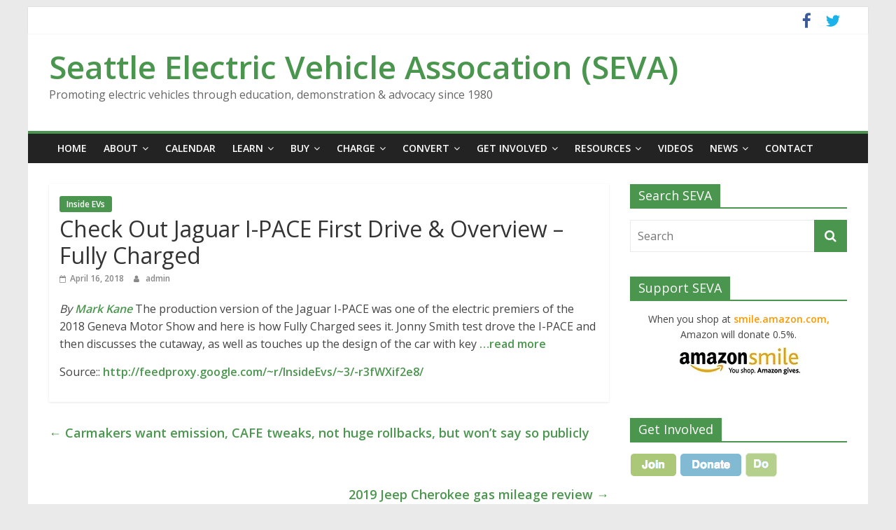

--- FILE ---
content_type: text/html; charset=UTF-8
request_url: https://www.seattleeva.org/wp/check-out-jaguar-i-pace-first-drive-overview-fully-charged/
body_size: 11906
content:
<!DOCTYPE html>
<html lang="en-US">
<head>
			<meta charset="UTF-8" />
		<meta name="viewport" content="width=device-width, initial-scale=1">
		<link rel="profile" href="http://gmpg.org/xfn/11" />
		<title>Check Out Jaguar I-PACE First Drive &amp; Overview – Fully Charged &#8211; Seattle Electric Vehicle Assocation (SEVA)</title>
<meta name='robots' content='max-image-preview:large' />
	<style>img:is([sizes="auto" i], [sizes^="auto," i]) { contain-intrinsic-size: 3000px 1500px }</style>
	<link rel='dns-prefetch' href='//stats.wp.com' />
<link rel='dns-prefetch' href='//fonts.googleapis.com' />
<link rel='preconnect' href='//c0.wp.com' />
<link rel='preconnect' href='//i0.wp.com' />
<link rel="alternate" type="application/rss+xml" title="Seattle Electric Vehicle Assocation (SEVA) &raquo; Feed" href="https://www.seattleeva.org/wp/feed/" />
<link rel="alternate" type="application/rss+xml" title="Seattle Electric Vehicle Assocation (SEVA) &raquo; Comments Feed" href="https://www.seattleeva.org/wp/comments/feed/" />
<script type="text/javascript">
/* <![CDATA[ */
window._wpemojiSettings = {"baseUrl":"https:\/\/s.w.org\/images\/core\/emoji\/16.0.1\/72x72\/","ext":".png","svgUrl":"https:\/\/s.w.org\/images\/core\/emoji\/16.0.1\/svg\/","svgExt":".svg","source":{"concatemoji":"https:\/\/www.seattleeva.org\/wp\/wp-includes\/js\/wp-emoji-release.min.js?ver=6.8.3"}};
/*! This file is auto-generated */
!function(s,n){var o,i,e;function c(e){try{var t={supportTests:e,timestamp:(new Date).valueOf()};sessionStorage.setItem(o,JSON.stringify(t))}catch(e){}}function p(e,t,n){e.clearRect(0,0,e.canvas.width,e.canvas.height),e.fillText(t,0,0);var t=new Uint32Array(e.getImageData(0,0,e.canvas.width,e.canvas.height).data),a=(e.clearRect(0,0,e.canvas.width,e.canvas.height),e.fillText(n,0,0),new Uint32Array(e.getImageData(0,0,e.canvas.width,e.canvas.height).data));return t.every(function(e,t){return e===a[t]})}function u(e,t){e.clearRect(0,0,e.canvas.width,e.canvas.height),e.fillText(t,0,0);for(var n=e.getImageData(16,16,1,1),a=0;a<n.data.length;a++)if(0!==n.data[a])return!1;return!0}function f(e,t,n,a){switch(t){case"flag":return n(e,"\ud83c\udff3\ufe0f\u200d\u26a7\ufe0f","\ud83c\udff3\ufe0f\u200b\u26a7\ufe0f")?!1:!n(e,"\ud83c\udde8\ud83c\uddf6","\ud83c\udde8\u200b\ud83c\uddf6")&&!n(e,"\ud83c\udff4\udb40\udc67\udb40\udc62\udb40\udc65\udb40\udc6e\udb40\udc67\udb40\udc7f","\ud83c\udff4\u200b\udb40\udc67\u200b\udb40\udc62\u200b\udb40\udc65\u200b\udb40\udc6e\u200b\udb40\udc67\u200b\udb40\udc7f");case"emoji":return!a(e,"\ud83e\udedf")}return!1}function g(e,t,n,a){var r="undefined"!=typeof WorkerGlobalScope&&self instanceof WorkerGlobalScope?new OffscreenCanvas(300,150):s.createElement("canvas"),o=r.getContext("2d",{willReadFrequently:!0}),i=(o.textBaseline="top",o.font="600 32px Arial",{});return e.forEach(function(e){i[e]=t(o,e,n,a)}),i}function t(e){var t=s.createElement("script");t.src=e,t.defer=!0,s.head.appendChild(t)}"undefined"!=typeof Promise&&(o="wpEmojiSettingsSupports",i=["flag","emoji"],n.supports={everything:!0,everythingExceptFlag:!0},e=new Promise(function(e){s.addEventListener("DOMContentLoaded",e,{once:!0})}),new Promise(function(t){var n=function(){try{var e=JSON.parse(sessionStorage.getItem(o));if("object"==typeof e&&"number"==typeof e.timestamp&&(new Date).valueOf()<e.timestamp+604800&&"object"==typeof e.supportTests)return e.supportTests}catch(e){}return null}();if(!n){if("undefined"!=typeof Worker&&"undefined"!=typeof OffscreenCanvas&&"undefined"!=typeof URL&&URL.createObjectURL&&"undefined"!=typeof Blob)try{var e="postMessage("+g.toString()+"("+[JSON.stringify(i),f.toString(),p.toString(),u.toString()].join(",")+"));",a=new Blob([e],{type:"text/javascript"}),r=new Worker(URL.createObjectURL(a),{name:"wpTestEmojiSupports"});return void(r.onmessage=function(e){c(n=e.data),r.terminate(),t(n)})}catch(e){}c(n=g(i,f,p,u))}t(n)}).then(function(e){for(var t in e)n.supports[t]=e[t],n.supports.everything=n.supports.everything&&n.supports[t],"flag"!==t&&(n.supports.everythingExceptFlag=n.supports.everythingExceptFlag&&n.supports[t]);n.supports.everythingExceptFlag=n.supports.everythingExceptFlag&&!n.supports.flag,n.DOMReady=!1,n.readyCallback=function(){n.DOMReady=!0}}).then(function(){return e}).then(function(){var e;n.supports.everything||(n.readyCallback(),(e=n.source||{}).concatemoji?t(e.concatemoji):e.wpemoji&&e.twemoji&&(t(e.twemoji),t(e.wpemoji)))}))}((window,document),window._wpemojiSettings);
/* ]]> */
</script>
<style id='wp-emoji-styles-inline-css' type='text/css'>

	img.wp-smiley, img.emoji {
		display: inline !important;
		border: none !important;
		box-shadow: none !important;
		height: 1em !important;
		width: 1em !important;
		margin: 0 0.07em !important;
		vertical-align: -0.1em !important;
		background: none !important;
		padding: 0 !important;
	}
</style>
<link rel='stylesheet' id='wp-block-library-css' href='https://c0.wp.com/c/6.8.3/wp-includes/css/dist/block-library/style.min.css' type='text/css' media='all' />
<style id='wp-block-library-theme-inline-css' type='text/css'>
.wp-block-audio :where(figcaption){color:#555;font-size:13px;text-align:center}.is-dark-theme .wp-block-audio :where(figcaption){color:#ffffffa6}.wp-block-audio{margin:0 0 1em}.wp-block-code{border:1px solid #ccc;border-radius:4px;font-family:Menlo,Consolas,monaco,monospace;padding:.8em 1em}.wp-block-embed :where(figcaption){color:#555;font-size:13px;text-align:center}.is-dark-theme .wp-block-embed :where(figcaption){color:#ffffffa6}.wp-block-embed{margin:0 0 1em}.blocks-gallery-caption{color:#555;font-size:13px;text-align:center}.is-dark-theme .blocks-gallery-caption{color:#ffffffa6}:root :where(.wp-block-image figcaption){color:#555;font-size:13px;text-align:center}.is-dark-theme :root :where(.wp-block-image figcaption){color:#ffffffa6}.wp-block-image{margin:0 0 1em}.wp-block-pullquote{border-bottom:4px solid;border-top:4px solid;color:currentColor;margin-bottom:1.75em}.wp-block-pullquote cite,.wp-block-pullquote footer,.wp-block-pullquote__citation{color:currentColor;font-size:.8125em;font-style:normal;text-transform:uppercase}.wp-block-quote{border-left:.25em solid;margin:0 0 1.75em;padding-left:1em}.wp-block-quote cite,.wp-block-quote footer{color:currentColor;font-size:.8125em;font-style:normal;position:relative}.wp-block-quote:where(.has-text-align-right){border-left:none;border-right:.25em solid;padding-left:0;padding-right:1em}.wp-block-quote:where(.has-text-align-center){border:none;padding-left:0}.wp-block-quote.is-large,.wp-block-quote.is-style-large,.wp-block-quote:where(.is-style-plain){border:none}.wp-block-search .wp-block-search__label{font-weight:700}.wp-block-search__button{border:1px solid #ccc;padding:.375em .625em}:where(.wp-block-group.has-background){padding:1.25em 2.375em}.wp-block-separator.has-css-opacity{opacity:.4}.wp-block-separator{border:none;border-bottom:2px solid;margin-left:auto;margin-right:auto}.wp-block-separator.has-alpha-channel-opacity{opacity:1}.wp-block-separator:not(.is-style-wide):not(.is-style-dots){width:100px}.wp-block-separator.has-background:not(.is-style-dots){border-bottom:none;height:1px}.wp-block-separator.has-background:not(.is-style-wide):not(.is-style-dots){height:2px}.wp-block-table{margin:0 0 1em}.wp-block-table td,.wp-block-table th{word-break:normal}.wp-block-table :where(figcaption){color:#555;font-size:13px;text-align:center}.is-dark-theme .wp-block-table :where(figcaption){color:#ffffffa6}.wp-block-video :where(figcaption){color:#555;font-size:13px;text-align:center}.is-dark-theme .wp-block-video :where(figcaption){color:#ffffffa6}.wp-block-video{margin:0 0 1em}:root :where(.wp-block-template-part.has-background){margin-bottom:0;margin-top:0;padding:1.25em 2.375em}
</style>
<style id='classic-theme-styles-inline-css' type='text/css'>
/*! This file is auto-generated */
.wp-block-button__link{color:#fff;background-color:#32373c;border-radius:9999px;box-shadow:none;text-decoration:none;padding:calc(.667em + 2px) calc(1.333em + 2px);font-size:1.125em}.wp-block-file__button{background:#32373c;color:#fff;text-decoration:none}
</style>
<link rel='stylesheet' id='mediaelement-css' href='https://c0.wp.com/c/6.8.3/wp-includes/js/mediaelement/mediaelementplayer-legacy.min.css' type='text/css' media='all' />
<link rel='stylesheet' id='wp-mediaelement-css' href='https://c0.wp.com/c/6.8.3/wp-includes/js/mediaelement/wp-mediaelement.min.css' type='text/css' media='all' />
<style id='jetpack-sharing-buttons-style-inline-css' type='text/css'>
.jetpack-sharing-buttons__services-list{display:flex;flex-direction:row;flex-wrap:wrap;gap:0;list-style-type:none;margin:5px;padding:0}.jetpack-sharing-buttons__services-list.has-small-icon-size{font-size:12px}.jetpack-sharing-buttons__services-list.has-normal-icon-size{font-size:16px}.jetpack-sharing-buttons__services-list.has-large-icon-size{font-size:24px}.jetpack-sharing-buttons__services-list.has-huge-icon-size{font-size:36px}@media print{.jetpack-sharing-buttons__services-list{display:none!important}}.editor-styles-wrapper .wp-block-jetpack-sharing-buttons{gap:0;padding-inline-start:0}ul.jetpack-sharing-buttons__services-list.has-background{padding:1.25em 2.375em}
</style>
<style id='global-styles-inline-css' type='text/css'>
:root{--wp--preset--aspect-ratio--square: 1;--wp--preset--aspect-ratio--4-3: 4/3;--wp--preset--aspect-ratio--3-4: 3/4;--wp--preset--aspect-ratio--3-2: 3/2;--wp--preset--aspect-ratio--2-3: 2/3;--wp--preset--aspect-ratio--16-9: 16/9;--wp--preset--aspect-ratio--9-16: 9/16;--wp--preset--color--black: #000000;--wp--preset--color--cyan-bluish-gray: #abb8c3;--wp--preset--color--white: #ffffff;--wp--preset--color--pale-pink: #f78da7;--wp--preset--color--vivid-red: #cf2e2e;--wp--preset--color--luminous-vivid-orange: #ff6900;--wp--preset--color--luminous-vivid-amber: #fcb900;--wp--preset--color--light-green-cyan: #7bdcb5;--wp--preset--color--vivid-green-cyan: #00d084;--wp--preset--color--pale-cyan-blue: #8ed1fc;--wp--preset--color--vivid-cyan-blue: #0693e3;--wp--preset--color--vivid-purple: #9b51e0;--wp--preset--gradient--vivid-cyan-blue-to-vivid-purple: linear-gradient(135deg,rgba(6,147,227,1) 0%,rgb(155,81,224) 100%);--wp--preset--gradient--light-green-cyan-to-vivid-green-cyan: linear-gradient(135deg,rgb(122,220,180) 0%,rgb(0,208,130) 100%);--wp--preset--gradient--luminous-vivid-amber-to-luminous-vivid-orange: linear-gradient(135deg,rgba(252,185,0,1) 0%,rgba(255,105,0,1) 100%);--wp--preset--gradient--luminous-vivid-orange-to-vivid-red: linear-gradient(135deg,rgba(255,105,0,1) 0%,rgb(207,46,46) 100%);--wp--preset--gradient--very-light-gray-to-cyan-bluish-gray: linear-gradient(135deg,rgb(238,238,238) 0%,rgb(169,184,195) 100%);--wp--preset--gradient--cool-to-warm-spectrum: linear-gradient(135deg,rgb(74,234,220) 0%,rgb(151,120,209) 20%,rgb(207,42,186) 40%,rgb(238,44,130) 60%,rgb(251,105,98) 80%,rgb(254,248,76) 100%);--wp--preset--gradient--blush-light-purple: linear-gradient(135deg,rgb(255,206,236) 0%,rgb(152,150,240) 100%);--wp--preset--gradient--blush-bordeaux: linear-gradient(135deg,rgb(254,205,165) 0%,rgb(254,45,45) 50%,rgb(107,0,62) 100%);--wp--preset--gradient--luminous-dusk: linear-gradient(135deg,rgb(255,203,112) 0%,rgb(199,81,192) 50%,rgb(65,88,208) 100%);--wp--preset--gradient--pale-ocean: linear-gradient(135deg,rgb(255,245,203) 0%,rgb(182,227,212) 50%,rgb(51,167,181) 100%);--wp--preset--gradient--electric-grass: linear-gradient(135deg,rgb(202,248,128) 0%,rgb(113,206,126) 100%);--wp--preset--gradient--midnight: linear-gradient(135deg,rgb(2,3,129) 0%,rgb(40,116,252) 100%);--wp--preset--font-size--small: 13px;--wp--preset--font-size--medium: 20px;--wp--preset--font-size--large: 36px;--wp--preset--font-size--x-large: 42px;--wp--preset--spacing--20: 0.44rem;--wp--preset--spacing--30: 0.67rem;--wp--preset--spacing--40: 1rem;--wp--preset--spacing--50: 1.5rem;--wp--preset--spacing--60: 2.25rem;--wp--preset--spacing--70: 3.38rem;--wp--preset--spacing--80: 5.06rem;--wp--preset--shadow--natural: 6px 6px 9px rgba(0, 0, 0, 0.2);--wp--preset--shadow--deep: 12px 12px 50px rgba(0, 0, 0, 0.4);--wp--preset--shadow--sharp: 6px 6px 0px rgba(0, 0, 0, 0.2);--wp--preset--shadow--outlined: 6px 6px 0px -3px rgba(255, 255, 255, 1), 6px 6px rgba(0, 0, 0, 1);--wp--preset--shadow--crisp: 6px 6px 0px rgba(0, 0, 0, 1);}:where(.is-layout-flex){gap: 0.5em;}:where(.is-layout-grid){gap: 0.5em;}body .is-layout-flex{display: flex;}.is-layout-flex{flex-wrap: wrap;align-items: center;}.is-layout-flex > :is(*, div){margin: 0;}body .is-layout-grid{display: grid;}.is-layout-grid > :is(*, div){margin: 0;}:where(.wp-block-columns.is-layout-flex){gap: 2em;}:where(.wp-block-columns.is-layout-grid){gap: 2em;}:where(.wp-block-post-template.is-layout-flex){gap: 1.25em;}:where(.wp-block-post-template.is-layout-grid){gap: 1.25em;}.has-black-color{color: var(--wp--preset--color--black) !important;}.has-cyan-bluish-gray-color{color: var(--wp--preset--color--cyan-bluish-gray) !important;}.has-white-color{color: var(--wp--preset--color--white) !important;}.has-pale-pink-color{color: var(--wp--preset--color--pale-pink) !important;}.has-vivid-red-color{color: var(--wp--preset--color--vivid-red) !important;}.has-luminous-vivid-orange-color{color: var(--wp--preset--color--luminous-vivid-orange) !important;}.has-luminous-vivid-amber-color{color: var(--wp--preset--color--luminous-vivid-amber) !important;}.has-light-green-cyan-color{color: var(--wp--preset--color--light-green-cyan) !important;}.has-vivid-green-cyan-color{color: var(--wp--preset--color--vivid-green-cyan) !important;}.has-pale-cyan-blue-color{color: var(--wp--preset--color--pale-cyan-blue) !important;}.has-vivid-cyan-blue-color{color: var(--wp--preset--color--vivid-cyan-blue) !important;}.has-vivid-purple-color{color: var(--wp--preset--color--vivid-purple) !important;}.has-black-background-color{background-color: var(--wp--preset--color--black) !important;}.has-cyan-bluish-gray-background-color{background-color: var(--wp--preset--color--cyan-bluish-gray) !important;}.has-white-background-color{background-color: var(--wp--preset--color--white) !important;}.has-pale-pink-background-color{background-color: var(--wp--preset--color--pale-pink) !important;}.has-vivid-red-background-color{background-color: var(--wp--preset--color--vivid-red) !important;}.has-luminous-vivid-orange-background-color{background-color: var(--wp--preset--color--luminous-vivid-orange) !important;}.has-luminous-vivid-amber-background-color{background-color: var(--wp--preset--color--luminous-vivid-amber) !important;}.has-light-green-cyan-background-color{background-color: var(--wp--preset--color--light-green-cyan) !important;}.has-vivid-green-cyan-background-color{background-color: var(--wp--preset--color--vivid-green-cyan) !important;}.has-pale-cyan-blue-background-color{background-color: var(--wp--preset--color--pale-cyan-blue) !important;}.has-vivid-cyan-blue-background-color{background-color: var(--wp--preset--color--vivid-cyan-blue) !important;}.has-vivid-purple-background-color{background-color: var(--wp--preset--color--vivid-purple) !important;}.has-black-border-color{border-color: var(--wp--preset--color--black) !important;}.has-cyan-bluish-gray-border-color{border-color: var(--wp--preset--color--cyan-bluish-gray) !important;}.has-white-border-color{border-color: var(--wp--preset--color--white) !important;}.has-pale-pink-border-color{border-color: var(--wp--preset--color--pale-pink) !important;}.has-vivid-red-border-color{border-color: var(--wp--preset--color--vivid-red) !important;}.has-luminous-vivid-orange-border-color{border-color: var(--wp--preset--color--luminous-vivid-orange) !important;}.has-luminous-vivid-amber-border-color{border-color: var(--wp--preset--color--luminous-vivid-amber) !important;}.has-light-green-cyan-border-color{border-color: var(--wp--preset--color--light-green-cyan) !important;}.has-vivid-green-cyan-border-color{border-color: var(--wp--preset--color--vivid-green-cyan) !important;}.has-pale-cyan-blue-border-color{border-color: var(--wp--preset--color--pale-cyan-blue) !important;}.has-vivid-cyan-blue-border-color{border-color: var(--wp--preset--color--vivid-cyan-blue) !important;}.has-vivid-purple-border-color{border-color: var(--wp--preset--color--vivid-purple) !important;}.has-vivid-cyan-blue-to-vivid-purple-gradient-background{background: var(--wp--preset--gradient--vivid-cyan-blue-to-vivid-purple) !important;}.has-light-green-cyan-to-vivid-green-cyan-gradient-background{background: var(--wp--preset--gradient--light-green-cyan-to-vivid-green-cyan) !important;}.has-luminous-vivid-amber-to-luminous-vivid-orange-gradient-background{background: var(--wp--preset--gradient--luminous-vivid-amber-to-luminous-vivid-orange) !important;}.has-luminous-vivid-orange-to-vivid-red-gradient-background{background: var(--wp--preset--gradient--luminous-vivid-orange-to-vivid-red) !important;}.has-very-light-gray-to-cyan-bluish-gray-gradient-background{background: var(--wp--preset--gradient--very-light-gray-to-cyan-bluish-gray) !important;}.has-cool-to-warm-spectrum-gradient-background{background: var(--wp--preset--gradient--cool-to-warm-spectrum) !important;}.has-blush-light-purple-gradient-background{background: var(--wp--preset--gradient--blush-light-purple) !important;}.has-blush-bordeaux-gradient-background{background: var(--wp--preset--gradient--blush-bordeaux) !important;}.has-luminous-dusk-gradient-background{background: var(--wp--preset--gradient--luminous-dusk) !important;}.has-pale-ocean-gradient-background{background: var(--wp--preset--gradient--pale-ocean) !important;}.has-electric-grass-gradient-background{background: var(--wp--preset--gradient--electric-grass) !important;}.has-midnight-gradient-background{background: var(--wp--preset--gradient--midnight) !important;}.has-small-font-size{font-size: var(--wp--preset--font-size--small) !important;}.has-medium-font-size{font-size: var(--wp--preset--font-size--medium) !important;}.has-large-font-size{font-size: var(--wp--preset--font-size--large) !important;}.has-x-large-font-size{font-size: var(--wp--preset--font-size--x-large) !important;}
:where(.wp-block-post-template.is-layout-flex){gap: 1.25em;}:where(.wp-block-post-template.is-layout-grid){gap: 1.25em;}
:where(.wp-block-columns.is-layout-flex){gap: 2em;}:where(.wp-block-columns.is-layout-grid){gap: 2em;}
:root :where(.wp-block-pullquote){font-size: 1.5em;line-height: 1.6;}
</style>
<link rel='stylesheet' id='colormag_style-css' href='https://www.seattleeva.org/wp/wp-content/themes/colormag/style.css?ver=2.0.8' type='text/css' media='all' />
<style id='colormag_style-inline-css' type='text/css'>
.colormag-button,blockquote,button,input[type=reset],input[type=button],input[type=submit],#masthead.colormag-header-clean #site-navigation.main-small-navigation .menu-toggle,.fa.search-top:hover,#masthead.colormag-header-classic #site-navigation.main-small-navigation .menu-toggle,.main-navigation ul li.focus > a,#masthead.colormag-header-classic .main-navigation ul ul.sub-menu li.focus > a,.home-icon.front_page_on,.main-navigation a:hover,.main-navigation ul li ul li a:hover,.main-navigation ul li ul li:hover>a,.main-navigation ul li.current-menu-ancestor>a,.main-navigation ul li.current-menu-item ul li a:hover,.main-navigation ul li.current-menu-item>a,.main-navigation ul li.current_page_ancestor>a,.main-navigation ul li.current_page_item>a,.main-navigation ul li:hover>a,.main-small-navigation li a:hover,.site-header .menu-toggle:hover,#masthead.colormag-header-classic .main-navigation ul ul.sub-menu li:hover > a,#masthead.colormag-header-classic .main-navigation ul ul.sub-menu li.current-menu-ancestor > a,#masthead.colormag-header-classic .main-navigation ul ul.sub-menu li.current-menu-item > a,#masthead .main-small-navigation li:hover > a,#masthead .main-small-navigation li.current-page-ancestor > a,#masthead .main-small-navigation li.current-menu-ancestor > a,#masthead .main-small-navigation li.current-page-item > a,#masthead .main-small-navigation li.current-menu-item > a,.main-small-navigation .current-menu-item>a,.main-small-navigation .current_page_item > a,.promo-button-area a:hover,#content .wp-pagenavi .current,#content .wp-pagenavi a:hover,.format-link .entry-content a,.pagination span,.comments-area .comment-author-link span,#secondary .widget-title span,.footer-widgets-area .widget-title span,.colormag-footer--classic .footer-widgets-area .widget-title span::before,.advertisement_above_footer .widget-title span,#content .post .article-content .above-entry-meta .cat-links a,.page-header .page-title span,.entry-meta .post-format i,.more-link,.no-post-thumbnail,.widget_featured_slider .slide-content .above-entry-meta .cat-links a,.widget_highlighted_posts .article-content .above-entry-meta .cat-links a,.widget_featured_posts .article-content .above-entry-meta .cat-links a,.widget_featured_posts .widget-title span,.widget_slider_area .widget-title span,.widget_beside_slider .widget-title span,.wp-block-quote,.wp-block-quote.is-style-large,.wp-block-quote.has-text-align-right{background-color:#4b964e;}#site-title a,.next a:hover,.previous a:hover,.social-links i.fa:hover,a,#masthead.colormag-header-clean .social-links li:hover i.fa,#masthead.colormag-header-classic .social-links li:hover i.fa,#masthead.colormag-header-clean .breaking-news .newsticker a:hover,#masthead.colormag-header-classic .breaking-news .newsticker a:hover,#masthead.colormag-header-classic #site-navigation .fa.search-top:hover,#masthead.colormag-header-classic #site-navigation.main-navigation .random-post a:hover .fa-random,.dark-skin #masthead.colormag-header-classic #site-navigation.main-navigation .home-icon:hover .fa,#masthead .main-small-navigation li:hover > .sub-toggle i,.better-responsive-menu #masthead .main-small-navigation .sub-toggle.active .fa,#masthead.colormag-header-classic .main-navigation .home-icon a:hover .fa,.pagination a span:hover,#content .comments-area a.comment-edit-link:hover,#content .comments-area a.comment-permalink:hover,#content .comments-area article header cite a:hover,.comments-area .comment-author-link a:hover,.comment .comment-reply-link:hover,.nav-next a,.nav-previous a,.footer-widgets-area a:hover,a#scroll-up i,#content .post .article-content .entry-title a:hover,.entry-meta .byline i,.entry-meta .cat-links i,.entry-meta a,.post .entry-title a:hover,.search .entry-title a:hover,.entry-meta .comments-link a:hover,.entry-meta .edit-link a:hover,.entry-meta .posted-on a:hover,.entry-meta .tag-links a:hover,.single #content .tags a:hover,.post-box .entry-meta .cat-links a:hover,.post-box .entry-meta .posted-on a:hover,.post.post-box .entry-title a:hover,.widget_featured_slider .slide-content .below-entry-meta .byline a:hover,.widget_featured_slider .slide-content .below-entry-meta .comments a:hover,.widget_featured_slider .slide-content .below-entry-meta .posted-on a:hover,.widget_featured_slider .slide-content .entry-title a:hover,.byline a:hover,.comments a:hover,.edit-link a:hover,.posted-on a:hover,.tag-links a:hover,.widget_highlighted_posts .article-content .below-entry-meta .byline a:hover,.widget_highlighted_posts .article-content .below-entry-meta .comments a:hover,.widget_highlighted_posts .article-content .below-entry-meta .posted-on a:hover,.widget_highlighted_posts .article-content .entry-title a:hover,.widget_featured_posts .article-content .entry-title a:hover,.related-posts-main-title .fa,.single-related-posts .article-content .entry-title a:hover{color:#4b964e;}#site-navigation{border-top-color:#4b964e;}#masthead.colormag-header-classic .main-navigation ul ul.sub-menu li:hover,#masthead.colormag-header-classic .main-navigation ul ul.sub-menu li.current-menu-ancestor,#masthead.colormag-header-classic .main-navigation ul ul.sub-menu li.current-menu-item,#masthead.colormag-header-classic #site-navigation .menu-toggle,#masthead.colormag-header-classic #site-navigation .menu-toggle:hover,#masthead.colormag-header-classic .main-navigation ul > li:hover > a,#masthead.colormag-header-classic .main-navigation ul > li.current-menu-item > a,#masthead.colormag-header-classic .main-navigation ul > li.current-menu-ancestor > a,#masthead.colormag-header-classic .main-navigation ul li.focus > a,.promo-button-area a:hover,.pagination a span:hover{border-color:#4b964e;}#secondary .widget-title,.footer-widgets-area .widget-title,.advertisement_above_footer .widget-title,.page-header .page-title,.widget_featured_posts .widget-title,.widget_slider_area .widget-title,.widget_beside_slider .widget-title{border-bottom-color:#4b964e;}@media (max-width:768px){.better-responsive-menu .sub-toggle{background-color:#2d7830;}}
</style>
<link rel='stylesheet' id='colormag-fontawesome-css' href='https://www.seattleeva.org/wp/wp-content/themes/colormag/fontawesome/css/font-awesome.min.css?ver=2.0.8' type='text/css' media='all' />
<link rel='stylesheet' id='colormag_googlefonts-css' href='//fonts.googleapis.com/css?family=Open+Sans%3A400%2C600&#038;ver=2.0.8' type='text/css' media='all' />
<script type="text/javascript" src="https://c0.wp.com/c/6.8.3/wp-includes/js/jquery/jquery.min.js" id="jquery-core-js"></script>
<script type="text/javascript" src="https://c0.wp.com/c/6.8.3/wp-includes/js/jquery/jquery-migrate.min.js" id="jquery-migrate-js"></script>
<!--[if lte IE 8]>
<script type="text/javascript" src="https://www.seattleeva.org/wp/wp-content/themes/colormag/js/html5shiv.min.js?ver=2.0.8" id="html5-js"></script>
<![endif]-->
<link rel="https://api.w.org/" href="https://www.seattleeva.org/wp/wp-json/" /><link rel="alternate" title="JSON" type="application/json" href="https://www.seattleeva.org/wp/wp-json/wp/v2/posts/173725" /><link rel="EditURI" type="application/rsd+xml" title="RSD" href="https://www.seattleeva.org/wp/xmlrpc.php?rsd" />
<meta name="generator" content="WordPress 6.8.3" />
<link rel="canonical" href="https://www.seattleeva.org/wp/check-out-jaguar-i-pace-first-drive-overview-fully-charged/" />
<link rel='shortlink' href='https://www.seattleeva.org/wp/?p=173725' />
<link rel="alternate" title="oEmbed (JSON)" type="application/json+oembed" href="https://www.seattleeva.org/wp/wp-json/oembed/1.0/embed?url=https%3A%2F%2Fwww.seattleeva.org%2Fwp%2Fcheck-out-jaguar-i-pace-first-drive-overview-fully-charged%2F" />
<link rel="alternate" title="oEmbed (XML)" type="text/xml+oembed" href="https://www.seattleeva.org/wp/wp-json/oembed/1.0/embed?url=https%3A%2F%2Fwww.seattleeva.org%2Fwp%2Fcheck-out-jaguar-i-pace-first-drive-overview-fully-charged%2F&#038;format=xml" />
	<style>img#wpstats{display:none}</style>
		<style type="text/css">.broken_link, a.broken_link {
	text-decoration: line-through;
}</style><link rel="icon" href="https://i0.wp.com/www.seattleeva.org/wp/wp-content/uploads/2017/03/SEVA_Favicon.jpg?fit=32%2C32&#038;ssl=1" sizes="32x32" />
<link rel="icon" href="https://i0.wp.com/www.seattleeva.org/wp/wp-content/uploads/2017/03/SEVA_Favicon.jpg?fit=45%2C45&#038;ssl=1" sizes="192x192" />
<link rel="apple-touch-icon" href="https://i0.wp.com/www.seattleeva.org/wp/wp-content/uploads/2017/03/SEVA_Favicon.jpg?fit=45%2C45&#038;ssl=1" />
<meta name="msapplication-TileImage" content="https://i0.wp.com/www.seattleeva.org/wp/wp-content/uploads/2017/03/SEVA_Favicon.jpg?fit=45%2C45&#038;ssl=1" />
		<style type="text/css" id="wp-custom-css">
			/* 4/7/17  SEYMOUR: Added extra link stylings
*/

a:link {
   font-weight: bold;
}

a:visited {
    font-weight: bold;
}


a:hover {
   color: #6699ff;
   font-weight: bold;
}

a:active {
    color: #6699ff;
    font-weight: bold;
}		</style>
		</head>

<body class="wp-singular post-template-default single single-post postid-173725 single-format-standard wp-embed-responsive wp-theme-colormag right-sidebar box-layout">

		<div id="page" class="hfeed site">
				<a class="skip-link screen-reader-text" href="#main">Skip to content</a>
				<header id="masthead" class="site-header clearfix ">
				<div id="header-text-nav-container" class="clearfix">
		
			<div class="news-bar">
				<div class="inner-wrap clearfix">
					
		<div class="social-links clearfix">
			<ul>
				<li><a href="https://www.facebook.com/groups/1433343330222880" target="_blank"><i class="fa fa-facebook"></i></a></li><li><a href="http://www.twitter.com/seva101" target="_blank"><i class="fa fa-twitter"></i></a></li>			</ul>
		</div><!-- .social-links -->
						</div>
			</div>

			
		<div class="inner-wrap">
			<div id="header-text-nav-wrap" class="clearfix">

				<div id="header-left-section">
					
					<div id="header-text" class="">
													<h3 id="site-title">
								<a href="https://www.seattleeva.org/wp/" title="Seattle Electric Vehicle Assocation (SEVA)" rel="home">Seattle Electric Vehicle Assocation (SEVA)</a>
							</h3>
						
													<p id="site-description">
								Promoting electric vehicles through education, demonstration &amp; advocacy since 1980							</p><!-- #site-description -->
											</div><!-- #header-text -->
				</div><!-- #header-left-section -->

				<div id="header-right-section">
									</div><!-- #header-right-section -->

			</div><!-- #header-text-nav-wrap -->
		</div><!-- .inner-wrap -->

		
		<nav id="site-navigation" class="main-navigation clearfix" role="navigation">
			<div class="inner-wrap clearfix">
				
				
				<p class="menu-toggle"></p>
				<div class="menu-primary-container"><ul id="menu-main-menu" class="menu"><li id="menu-item-169623" class="menu-item menu-item-type-post_type menu-item-object-page menu-item-home menu-item-169623"><a href="https://www.seattleeva.org/wp/">Home</a></li>
<li id="menu-item-169675" class="menu-item menu-item-type-custom menu-item-object-custom menu-item-has-children menu-item-169675"><a href="#">About</a>
<ul class="sub-menu">
	<li id="menu-item-169627" class="menu-item menu-item-type-post_type menu-item-object-page menu-item-169627"><a href="https://www.seattleeva.org/wp/about/who-we-are/">Who We Are</a></li>
	<li id="menu-item-169628" class="menu-item menu-item-type-post_type menu-item-object-page menu-item-169628"><a href="https://www.seattleeva.org/wp/about/history/">History</a></li>
	<li id="menu-item-169626" class="menu-item menu-item-type-post_type menu-item-object-page menu-item-169626"><a href="https://www.seattleeva.org/wp/about/seva-award/">SEVA Award</a></li>
	<li id="menu-item-169625" class="menu-item menu-item-type-post_type menu-item-object-page menu-item-169625"><a href="https://www.seattleeva.org/wp/about/meeting-minutes/">Meeting Minutes</a></li>
	<li id="menu-item-169629" class="menu-item menu-item-type-post_type menu-item-object-page menu-item-169629"><a href="https://www.seattleeva.org/wp/about/wiki-archive/">Wiki Archive</a></li>
</ul>
</li>
<li id="menu-item-169634" class="menu-item menu-item-type-post_type menu-item-object-page menu-item-169634"><a href="https://www.seattleeva.org/wp/calendarevents/">Calendar</a></li>
<li id="menu-item-169657" class="menu-item menu-item-type-post_type menu-item-object-page menu-item-has-children menu-item-169657"><a href="https://www.seattleeva.org/wp/learn/">Learn</a>
<ul class="sub-menu">
	<li id="menu-item-169663" class="menu-item menu-item-type-post_type menu-item-object-page menu-item-169663"><a href="https://www.seattleeva.org/wp/learn/why-go-electric/">Why Go Electric?</a></li>
	<li id="menu-item-169662" class="menu-item menu-item-type-post_type menu-item-object-page menu-item-169662"><a href="https://www.seattleeva.org/wp/learn/whats-it-like-to-drive-electric/">What&#8217;s It Like To Drive An EV?</a></li>
	<li id="menu-item-192516" class="menu-item menu-item-type-post_type menu-item-object-page menu-item-192516"><a href="https://www.seattleeva.org/wp/seva-educational-flyer/">SEVA Educational Flyer</a></li>
	<li id="menu-item-169658" class="menu-item menu-item-type-post_type menu-item-object-page menu-item-169658"><a href="https://www.seattleeva.org/wp/learn/ev-history/">History of Electric Cars</a></li>
	<li id="menu-item-169659" class="menu-item menu-item-type-post_type menu-item-object-page menu-item-169659"><a href="https://www.seattleeva.org/wp/learn/owner-profiles/">Owner Profiles</a></li>
</ul>
</li>
<li id="menu-item-169676" class="menu-item menu-item-type-custom menu-item-object-custom menu-item-has-children menu-item-169676"><a href="#">Buy</a>
<ul class="sub-menu">
	<li id="menu-item-169633" class="menu-item menu-item-type-post_type menu-item-object-page menu-item-169633"><a href="https://www.seattleeva.org/wp/buy/things-to-know/">Things to Know</a></li>
	<li id="menu-item-169631" class="menu-item menu-item-type-post_type menu-item-object-page menu-item-169631"><a href="https://www.seattleeva.org/wp/buy/evs-for-sale/">EVs For Sale</a></li>
	<li id="menu-item-249710" class="menu-item menu-item-type-post_type menu-item-object-page menu-item-249710"><a href="https://www.seattleeva.org/wp/buy/pre-owned-seattle-area-evs-for-sale/">Pre-Owned Seattle Area EVs For Sale</a></li>
	<li id="menu-item-169632" class="menu-item menu-item-type-post_type menu-item-object-page menu-item-169632"><a href="https://www.seattleeva.org/wp/buy/heavy-duty-evs/">Heavy Duty EVs</a></li>
</ul>
</li>
<li id="menu-item-169677" class="menu-item menu-item-type-custom menu-item-object-custom menu-item-has-children menu-item-169677"><a href="#">Charge</a>
<ul class="sub-menu">
	<li id="menu-item-169636" class="menu-item menu-item-type-post_type menu-item-object-page menu-item-169636"><a href="https://www.seattleeva.org/wp/charge/charging-your-ev/">Charging your EV</a></li>
	<li id="menu-item-169637" class="menu-item menu-item-type-post_type menu-item-object-page menu-item-169637"><a href="https://www.seattleeva.org/wp/charge/charging-your-ev/charging_chart/">Charging Chart</a></li>
	<li id="menu-item-169638" class="menu-item menu-item-type-post_type menu-item-object-page menu-item-169638"><a href="https://www.seattleeva.org/wp/charge/charging-networks/">Charging Networks</a></li>
	<li id="menu-item-169639" class="menu-item menu-item-type-post_type menu-item-object-page menu-item-169639"><a href="https://www.seattleeva.org/wp/charge/buy-chargers/">Buy Chargers</a></li>
</ul>
</li>
<li id="menu-item-169682" class="menu-item menu-item-type-custom menu-item-object-custom menu-item-has-children menu-item-169682"><a href="#">Convert</a>
<ul class="sub-menu">
	<li id="menu-item-169645" class="menu-item menu-item-type-post_type menu-item-object-page menu-item-169645"><a href="https://www.seattleeva.org/wp/convert-2/convert/">Converting Your Gas Car</a></li>
	<li id="menu-item-169646" class="menu-item menu-item-type-post_type menu-item-object-page menu-item-169646"><a href="https://www.seattleeva.org/wp/convert-2/convert/how-to/">How To</a></li>
	<li id="menu-item-169647" class="menu-item menu-item-type-post_type menu-item-object-page menu-item-169647"><a href="https://www.seattleeva.org/wp/convert-2/convert/ev-components/">EV Components</a></li>
</ul>
</li>
<li id="menu-item-169681" class="menu-item menu-item-type-custom menu-item-object-custom menu-item-has-children menu-item-169681"><a href="#">Get Involved</a>
<ul class="sub-menu">
	<li id="menu-item-169654" class="menu-item menu-item-type-post_type menu-item-object-page menu-item-169654"><a href="https://www.seattleeva.org/wp/get-involved/activities/">Activities and Email List</a></li>
	<li id="menu-item-169655" class="menu-item menu-item-type-post_type menu-item-object-page menu-item-169655"><a href="https://www.seattleeva.org/wp/get-involved/become-a-member/">Become A SEVA Member Today!</a></li>
	<li id="menu-item-169656" class="menu-item menu-item-type-post_type menu-item-object-page menu-item-169656"><a href="https://www.seattleeva.org/wp/get-involved/donate-to-seva/">Donate</a></li>
</ul>
</li>
<li id="menu-item-169679" class="menu-item menu-item-type-custom menu-item-object-custom menu-item-has-children menu-item-169679"><a href="#">Resources</a>
<ul class="sub-menu">
	<li id="menu-item-169652" class="menu-item menu-item-type-post_type menu-item-object-page menu-item-169652"><a href="https://www.seattleeva.org/wp/general-information/">General Information</a></li>
	<li id="menu-item-169666" class="menu-item menu-item-type-post_type menu-item-object-page menu-item-169666"><a href="https://www.seattleeva.org/wp/news/legislative-news/">2022 Legislative News</a></li>
	<li id="menu-item-169667" class="menu-item menu-item-type-post_type menu-item-object-page menu-item-169667"><a href="https://www.seattleeva.org/wp/other-ev-groups/">Other EV Groups We Like</a></li>
	<li id="menu-item-169651" class="menu-item menu-item-type-post_type menu-item-object-page menu-item-169651"><a href="https://www.seattleeva.org/wp/conversion-help/">Gas to Electric Car Conversions</a></li>
	<li id="menu-item-169649" class="menu-item menu-item-type-post_type menu-item-object-page menu-item-169649"><a href="https://www.seattleeva.org/wp/electric-car-charging-networks-maps/">Electric Car Charging Networks &#038; Maps</a></li>
	<li id="menu-item-169668" class="menu-item menu-item-type-post_type menu-item-object-page menu-item-169668"><a href="https://www.seattleeva.org/wp/parts-supplies/">Parts, Supplies, &#038; Know-How</a></li>
	<li id="menu-item-169650" class="menu-item menu-item-type-post_type menu-item-object-page menu-item-169650"><a href="https://www.seattleeva.org/wp/electric-car-racing/">Electric Car Racing</a></li>
	<li id="menu-item-169660" class="menu-item menu-item-type-post_type menu-item-object-page menu-item-169660"><a href="https://www.seattleeva.org/wp/learn/parking-violation/">Parking Violation</a></li>
</ul>
</li>
<li id="menu-item-180575" class="menu-item menu-item-type-post_type menu-item-object-page menu-item-180575"><a href="https://www.seattleeva.org/wp/videos/">Videos</a></li>
<li id="menu-item-169664" class="menu-item menu-item-type-post_type menu-item-object-page current_page_parent menu-item-has-children menu-item-169664"><a href="https://www.seattleeva.org/wp/news/">News</a>
<ul class="sub-menu">
	<li id="menu-item-221493" class="menu-item menu-item-type-post_type menu-item-object-page menu-item-221493"><a href="https://www.seattleeva.org/wp/seva-members-in-the-news/">SEVA Members In The News</a></li>
	<li id="menu-item-169665" class="menu-item menu-item-type-post_type menu-item-object-page menu-item-169665"><a href="https://www.seattleeva.org/wp/news/charged-magazine/">World Wide EV News</a></li>
</ul>
</li>
<li id="menu-item-169642" class="menu-item menu-item-type-post_type menu-item-object-page menu-item-169642"><a href="https://www.seattleeva.org/wp/contact/">Contact</a></li>
</ul></div>
			</div>
		</nav>

				</div><!-- #header-text-nav-container -->
				</header><!-- #masthead -->
				<div id="main" class="clearfix">
				<div class="inner-wrap clearfix">
		
	<div id="primary">
		<div id="content" class="clearfix">

			
<article id="post-173725" class="post-173725 post type-post status-publish format-standard hentry category-insideevs">
	
	
	<div class="article-content clearfix">

		<div class="above-entry-meta"><span class="cat-links"><a href="https://www.seattleeva.org/wp/category/news/insideevs/"  rel="category tag">Inside EVs</a>&nbsp;</span></div>
		<header class="entry-header">
			<h1 class="entry-title">
				Check Out Jaguar I-PACE First Drive &amp; Overview – Fully Charged			</h1>
		</header>

		<div class="below-entry-meta">
			<span class="posted-on"><a href="https://www.seattleeva.org/wp/check-out-jaguar-i-pace-first-drive-overview-fully-charged/" title="6:51 am" rel="bookmark"><i class="fa fa-calendar-o"></i> <time class="entry-date published updated" datetime="2018-04-16T06:51:14-07:00">April 16, 2018</time></a></span>
			<span class="byline">
				<span class="author vcard">
					<i class="fa fa-user"></i>
					<a class="url fn n"
					   href="https://www.seattleeva.org/wp/author/admin/"
					   title="admin"
					>
						admin					</a>
				</span>
			</span>

			</div>
		<div class="entry-content clearfix">
			<p><span style="font-style:italic;font-size:16px">By  <a target="_blank" href="http://feedproxy.google.com/~r/InsideEvs/~3/-r3fWXif2e8/">Mark Kane</a></span>  The production version of the Jaguar I-PACE was one of the electric premiers of the 2018 Geneva Motor Show and here is how Fully Charged sees it. Jonny Smith test drove the I-PACE and then discusses the cutaway, as well as touches up the design of the car with key <a href="http://feedproxy.google.com/~r/InsideEvs/~3/-r3fWXif2e8/" target="_blank" id="rssmi_more"> &#8230;read more</a> </p>
<p>Source:: <a href="http://feedproxy.google.com/~r/InsideEvs/~3/-r3fWXif2e8/" target="_blank" title="Check Out Jaguar I-PACE First Drive &amp; Overview – Fully Charged">http://feedproxy.google.com/~r/InsideEvs/~3/-r3fWXif2e8/</a></p>
		</div>

	</div>

	</article>

		</div><!-- #content -->

		
		<ul class="default-wp-page clearfix">
			<li class="previous"><a href="https://www.seattleeva.org/wp/carmakers-want-emission-cafe-tweaks-not-huge-rollbacks-but-wont-say-so-publicly/" rel="prev"><span class="meta-nav">&larr;</span> Carmakers want emission, CAFE tweaks, not huge rollbacks, but won&#8217;t say so publicly</a></li>
			<li class="next"><a href="https://www.seattleeva.org/wp/2019-jeep-cherokee-gas-mileage-review/" rel="next">2019 Jeep Cherokee gas mileage review <span class="meta-nav">&rarr;</span></a></li>
		</ul>

		
	<div class="related-posts-wrapper">

		<h4 class="related-posts-main-title">
			<i class="fa fa-thumbs-up"></i><span>You May Also Like</span>
		</h4>

		<div class="related-posts clearfix">

							<div class="single-related-posts">

					
					<div class="article-content">
						<h3 class="entry-title">
							<a href="https://www.seattleeva.org/wp/opel-is-on-track-to-be-sustainably-profitable-electric-global/" rel="bookmark" title="Opel Is On Track To Be Sustainably Profitable, Electric &amp; Global">
								Opel Is On Track To Be Sustainably Profitable, Electric &amp; Global							</a>
						</h3><!--/.post-title-->

						<div class="below-entry-meta">
			<span class="posted-on"><a href="https://www.seattleeva.org/wp/opel-is-on-track-to-be-sustainably-profitable-electric-global/" title="7:23 am" rel="bookmark"><i class="fa fa-calendar-o"></i> <time class="entry-date published updated" datetime="2018-11-13T07:23:38-07:00">November 13, 2018</time></a></span>
			<span class="byline">
				<span class="author vcard">
					<i class="fa fa-user"></i>
					<a class="url fn n"
					   href="https://www.seattleeva.org/wp/author/admin/"
					   title="admin"
					>
						admin					</a>
				</span>
			</span>

			</div>					</div>

				</div><!--/.related-->
							<div class="single-related-posts">

					
					<div class="article-content">
						<h3 class="entry-title">
							<a href="https://www.seattleeva.org/wp/all-tesla-model-3-referals-now-eligible-for-free-supercharging/" rel="bookmark" title="All Tesla Model 3 Referals Now Eligible For Free Supercharging">
								All Tesla Model 3 Referals Now Eligible For Free Supercharging							</a>
						</h3><!--/.post-title-->

						<div class="below-entry-meta">
			<span class="posted-on"><a href="https://www.seattleeva.org/wp/all-tesla-model-3-referals-now-eligible-for-free-supercharging/" title="12:48 pm" rel="bookmark"><i class="fa fa-calendar-o"></i> <time class="entry-date published updated" datetime="2018-10-22T12:48:10-07:00">October 22, 2018</time></a></span>
			<span class="byline">
				<span class="author vcard">
					<i class="fa fa-user"></i>
					<a class="url fn n"
					   href="https://www.seattleeva.org/wp/author/admin/"
					   title="admin"
					>
						admin					</a>
				</span>
			</span>

			</div>					</div>

				</div><!--/.related-->
							<div class="single-related-posts">

					
					<div class="article-content">
						<h3 class="entry-title">
							<a href="https://www.seattleeva.org/wp/audi-a3-e-tron-gets-up-to-17-miles-of-electric-range-according-to-epa-ultra-version-emerges/" rel="bookmark" title="Audi A3 e-tron Gets Up To 17 Miles Of Electric Range According To EPA – Ultra Version Emerges">
								Audi A3 e-tron Gets Up To 17 Miles Of Electric Range According To EPA – Ultra Version Emerges							</a>
						</h3><!--/.post-title-->

						<div class="below-entry-meta">
			<span class="posted-on"><a href="https://www.seattleeva.org/wp/audi-a3-e-tron-gets-up-to-17-miles-of-electric-range-according-to-epa-ultra-version-emerges/" title="7:00 am" rel="bookmark"><i class="fa fa-calendar-o"></i> <time class="entry-date published updated" datetime="2015-11-16T07:00:18-07:00">November 16, 2015</time></a></span>
			<span class="byline">
				<span class="author vcard">
					<i class="fa fa-user"></i>
					<a class="url fn n"
					   href="https://www.seattleeva.org/wp/author/admin/"
					   title="admin"
					>
						admin					</a>
				</span>
			</span>

			</div>					</div>

				</div><!--/.related-->
			
		</div><!--/.post-related-->

	</div>

	
	</div><!-- #primary -->


<div id="secondary">
	
	<aside id="search-4" class="widget widget_search clearfix"><h3 class="widget-title"><span>Search SEVA</span></h3>
<form action="https://www.seattleeva.org/wp/" class="search-form searchform clearfix" method="get" role="search">

	<div class="search-wrap">
		<input type="search"
		       class="s field"
		       name="s"
		       value=""
		       placeholder="Search"
		/>

		<button class="search-icon" type="submit"></button>
	</div>

</form><!-- .searchform -->
</aside><aside id="text-17" class="widget widget_text clearfix"><h3 class="widget-title"><span>Support SEVA</span></h3>			<div class="textwidget"><p><center>When you shop at<strong> <a href="http://smile.amazon.com"><span style="color: #ff9900;">smile.amazon.com,</span></a></strong><br />
Amazon will donate 0.5%.<br />
<img loading="lazy" decoding="async" data-recalc-dims="1" class="alignnone size-full wp-image-176299" src="https://i0.wp.com/www.seattleeva.org/wp/wp-content/uploads/2018/06/amazonsmile-white-logo.jpg?resize=216%2C55" alt="Img of Amazon Smiles logo" width="216" height="55" /></center></p>
</div>
		</aside><aside id="text-11" class="widget widget_text clearfix"><h3 class="widget-title"><span>Get Involved</span></h3>			<div class="textwidget"><p><!-- JOIN -->
<a href="http://www.seattleeva.org/wp/become-a-member/"><img data-recalc-dims="1" src="https://i0.wp.com/www.seattleeva.org/wp/wp-content/uploads/2017/02/join.png?w=800"></a>
<!--DONATE -->
<a href="http://www.seattleeva.org/wp/donate-to-seva"><img data-recalc-dims="1" src="https://i0.wp.com/www.seattleeva.org/wp/wp-content/uploads/2017/02/donate.png?w=800"></a>
<!--DO-->
<a href="http://www.seattleeva.org/wp/get-involved/activities"><img data-recalc-dims="1" src="https://i0.wp.com/www.seattleeva.org/wp/wp-content/uploads/2017/04/Do.png?w=800"></a>
</p>
</div>
		</aside><aside id="text-18" class="widget widget_text clearfix"><h3 class="widget-title"><span>SEVA Monthly Meetings Are Back In Person!</span></h3>			<div class="textwidget"><p><a href="https://i0.wp.com/www.seattleeva.org/wp/wp-content/uploads/2017/04/33518761981_42a148c2e4_k-copy-3.jpg?ssl=1"><img loading="lazy" decoding="async" data-recalc-dims="1" class="size-medium wp-image-159009 aligncenter" src="https://i0.wp.com/www.seattleeva.org/wp/wp-content/uploads/2017/04/33518761981_42a148c2e4_k-copy-3.jpg?resize=300%2C128&#038;ssl=1" alt="" width="300" height="128" srcset="https://i0.wp.com/www.seattleeva.org/wp/wp-content/uploads/2017/04/33518761981_42a148c2e4_k-copy-3.jpg?w=941&amp;ssl=1 941w, https://i0.wp.com/www.seattleeva.org/wp/wp-content/uploads/2017/04/33518761981_42a148c2e4_k-copy-3.jpg?resize=300%2C128&amp;ssl=1 300w, https://i0.wp.com/www.seattleeva.org/wp/wp-content/uploads/2017/04/33518761981_42a148c2e4_k-copy-3.jpg?resize=768%2C326&amp;ssl=1 768w" sizes="auto, (max-width: 300px) 100vw, 300px" /></a></p>
<hr />
<div>All are invited to attend SEVA monthly meetings on the Second Tuesday of every month</div>
<div><B>See Main Page For Location info.</B><!--Church of the Nazarene</div>




<div>4401 2<sup>nd</sup> Ave NE</div>




<div>Seattle, WA  98105</div>




<div>(Wallingford Neighborhood-church is behind Dick's Drive In)--></div>
<div>Car show in the parking lot at 6:30 p.m., meeting indoors at 7 p.m.</div>
<div></div>
</div>
		</aside><aside id="text-10" class="widget widget_text clearfix"><h3 class="widget-title"><span>Mission Statement</span></h3>			<div class="textwidget"><p><font color="black">The Seattle Electric Vehicle Association is a non-profit, all volunteer association of electric vehicle owners and enthusiasts.</p><p> Our mission is to promote, the widespread  adoption of electric vehicle through education, demonstration and advocacy.</p><p>SEVA is a registered 501(c) 3a and all donations are tax-deductible.</div>
		</aside><aside id="custom_html-2" class="widget_text widget widget_custom_html clearfix"><h3 class="widget-title"><span>Featured Video</span></h3><div class="textwidget custom-html-widget"><iframe width="560" height="315" src="https://www.youtube.com/embed/H2kikY14yYw" frameborder="0" allow="accelerometer; autoplay; clipboard-write; encrypted-media; gyroscope; picture-in-picture" allowfullscreen></iframe>
Ten years ago 2010 there were no Nissan Leafs, Chevy Bolts, Tesla Model 3s, etc. This video by Transport Evolved looks at how the unlijley re-birht of electic cars not only happened, but has become a success during the last decade. </div></aside><aside id="text-9" class="widget widget_text clearfix">			<div class="textwidget"><!-- JOIN -->
<a href="http://www.seattleeva.org/wp/become-a-member"  style="text-decoration: none"><img data-recalc-dims="1" src="https://i0.wp.com/www.seattleeva.org/wp/wp-content/uploads/2017/02/join.png?w=800"></a>&nbsp;
<!-- DONATE -->
<a href="http://www.seattleeva.org/wp/contact/donate-to-seva" ><img data-recalc-dims="1" src="https://i0.wp.com/www.seattleeva.org/wp/wp-content/uploads/2017/02/donate.png?w=800"></a><br/><br/>
<!--TWITTER -->
<a  href="https://twitter.com/Seva101" target="blank"><img data-recalc-dims="1" src="https://i0.wp.com/www.seattleeva.org/wp/wp-content/uploads/2017/03/twitter.png?w=800"> </a>&nbsp; &nbsp; 
<!-- FACEBOOK -->
<a href="https://www.facebook.com/groups/1433343330222880" target="blank"><img data-recalc-dims="1" src="https://i0.wp.com/www.seattleeva.org/wp/wp-content/uploads/2017/02/facebook.png?w=800"></a>

<!-- LINKEDIN -->
&nbsp;&nbsp;&nbsp;<a href="https://www.linkedin.com/company/seattle-ev-association" target="blank"><li-icon type="app-linkedin-bug-color-icon" class=" " size="large" role="img" aria-label="LinkedIn"><svg xmlns="http://www.w3.org/2000/svg" viewBox="0 0 36 36" data-supported-dps="60x60" fill="currentColor" class="mercado-match" width="60" height="60" focusable="false">
      <path d="M20.5 2h-17A1.5 1.5 0 002 3.5v17A1.5 1.5 0 003.5 22h17a1.5 1.5 0 001.5-1.5v-17A1.5 1.5 0 0020.5 2zM8 19H5v-9h3zM6.5 8.25A1.75 1.75 0 118.3 6.5a1.78 1.78 0 01-1.8 1.75zM19 19h-3v-4.74c0-1.42-.6-1.93-1.38-1.93A1.74 1.74 0 0013 14.19a.66.66 0 000 .14V19h-3v-9h2.9v1.3a3.11 3.11 0 012.7-1.4c1.55 0 3.36.86 3.36 3.66z"></path></svg></li-icon></a>





</div>
		</aside>
	</div>
		</div><!-- .inner-wrap -->
				</div><!-- #main -->
					<div class="advertisement_above_footer">
				<div class="inner-wrap">
					<aside id="text-15" class="widget widget_text clearfix">			<div class="textwidget">&nbsp;</div>
		</aside>				</div>
			</div>
					<footer id="colophon" class="clearfix ">
				<div class="footer-socket-wrapper clearfix">
			<div class="inner-wrap">
				<div class="footer-socket-area">
		
		<div class="footer-socket-right-section">
			
		<div class="social-links clearfix">
			<ul>
				<li><a href="https://www.facebook.com/groups/1433343330222880" target="_blank"><i class="fa fa-facebook"></i></a></li><li><a href="http://www.twitter.com/seva101" target="_blank"><i class="fa fa-twitter"></i></a></li>			</ul>
		</div><!-- .social-links -->
				</div>

				<div class="footer-socket-left-section">
			<div class="copyright">Copyright &copy; 2025 <a href="https://www.seattleeva.org/wp/" title="Seattle Electric Vehicle Assocation (SEVA)" ><span>Seattle Electric Vehicle Assocation (SEVA)</span></a>. All rights reserved.<br>Theme: <a href="https://themegrill.com/themes/colormag" target="_blank" title="ColorMag" rel="nofollow"><span>ColorMag</span></a> by ThemeGrill. Powered by <a href="https://wordpress.org" target="_blank" title="WordPress" rel="nofollow"><span>WordPress</span></a>.</div>		</div>
				</div><!-- .footer-socket-area -->
					</div><!-- .inner-wrap -->
		</div><!-- .footer-socket-wrapper -->
				</footer><!-- #colophon -->
				<a href="#masthead" id="scroll-up"><i class="fa fa-chevron-up"></i></a>
				</div><!-- #page -->
		<script type="speculationrules">
{"prefetch":[{"source":"document","where":{"and":[{"href_matches":"\/wp\/*"},{"not":{"href_matches":["\/wp\/wp-*.php","\/wp\/wp-admin\/*","\/wp\/wp-content\/uploads\/*","\/wp\/wp-content\/*","\/wp\/wp-content\/plugins\/*","\/wp\/wp-content\/themes\/colormag\/*","\/wp\/*\\?(.+)"]}},{"not":{"selector_matches":"a[rel~=\"nofollow\"]"}},{"not":{"selector_matches":".no-prefetch, .no-prefetch a"}}]},"eagerness":"conservative"}]}
</script>
<script type="text/javascript" src="https://www.seattleeva.org/wp/wp-content/themes/colormag/js/jquery.bxslider.min.js?ver=2.0.8" id="colormag-bxslider-js"></script>
<script type="text/javascript" src="https://www.seattleeva.org/wp/wp-content/themes/colormag/js/navigation.min.js?ver=2.0.8" id="colormag-navigation-js"></script>
<script type="text/javascript" src="https://www.seattleeva.org/wp/wp-content/themes/colormag/js/fitvids/jquery.fitvids.min.js?ver=2.0.8" id="colormag-fitvids-js"></script>
<script type="text/javascript" src="https://www.seattleeva.org/wp/wp-content/themes/colormag/js/skip-link-focus-fix.min.js?ver=2.0.8" id="colormag-skip-link-focus-fix-js"></script>
<script type="text/javascript" src="https://www.seattleeva.org/wp/wp-content/themes/colormag/js/colormag-custom.min.js?ver=2.0.8" id="colormag-custom-js"></script>
<script type="text/javascript" id="jetpack-stats-js-before">
/* <![CDATA[ */
_stq = window._stq || [];
_stq.push([ "view", JSON.parse("{\"v\":\"ext\",\"blog\":\"195086883\",\"post\":\"173725\",\"tz\":\"-7\",\"srv\":\"www.seattleeva.org\",\"j\":\"1:15.2\"}") ]);
_stq.push([ "clickTrackerInit", "195086883", "173725" ]);
/* ]]> */
</script>
<script type="text/javascript" src="https://stats.wp.com/e-202549.js" id="jetpack-stats-js" defer="defer" data-wp-strategy="defer"></script>

<!-- Older UA Google Analytics -->
<script>
  (function(i,s,o,g,r,a,m){i['GoogleAnalyticsObject']=r;i[r]=i[r]||function(){
  (i[r].q=i[r].q||[]).push(arguments)},i[r].l=1*new Date();a=s.createElement(o),
  m=s.getElementsByTagName(o)[0];a.async=1;a.src=g;m.parentNode.insertBefore(a,m)
  })(window,document,'script','//www.google-analytics.com/analytics.js','ga');

  ga('create', 'UA-2611427-1', 'auto');
  ga('set', 'anonymizeIp', true);
  ga('send', 'pageview');

</script>

<!-- Google tag (gtag.js) -->
<script async src="https://www.googletagmanager.com/gtag/js?id=G-Y7NDFZ0ZKM"></script>
<script>
  window.dataLayer = window.dataLayer || [];
  function gtag(){dataLayer.push(arguments);}
  gtag('js', new Date());

  gtag('config', 'G-Y7NDFZ0ZKM');
</script>

</body>
</html>


--- FILE ---
content_type: text/plain
request_url: https://www.google-analytics.com/j/collect?v=1&_v=j102&aip=1&a=218931011&t=pageview&_s=1&dl=https%3A%2F%2Fwww.seattleeva.org%2Fwp%2Fcheck-out-jaguar-i-pace-first-drive-overview-fully-charged%2F&ul=en-us%40posix&dt=Check%20Out%20Jaguar%20I-PACE%20First%20Drive%20%26%20Overview%20%E2%80%93%20Fully%20Charged%20%E2%80%93%20Seattle%20Electric%20Vehicle%20Assocation%20(SEVA)&sr=1280x720&vp=1280x720&_u=YADAAEABAAAAACAAI~&jid=2094846336&gjid=1858534205&cid=488907680.1764645147&tid=UA-2611427-1&_gid=1067757886.1764645147&_r=1&_slc=1&z=1425247354
body_size: -568
content:
2,cG-Y7NDFZ0ZKM